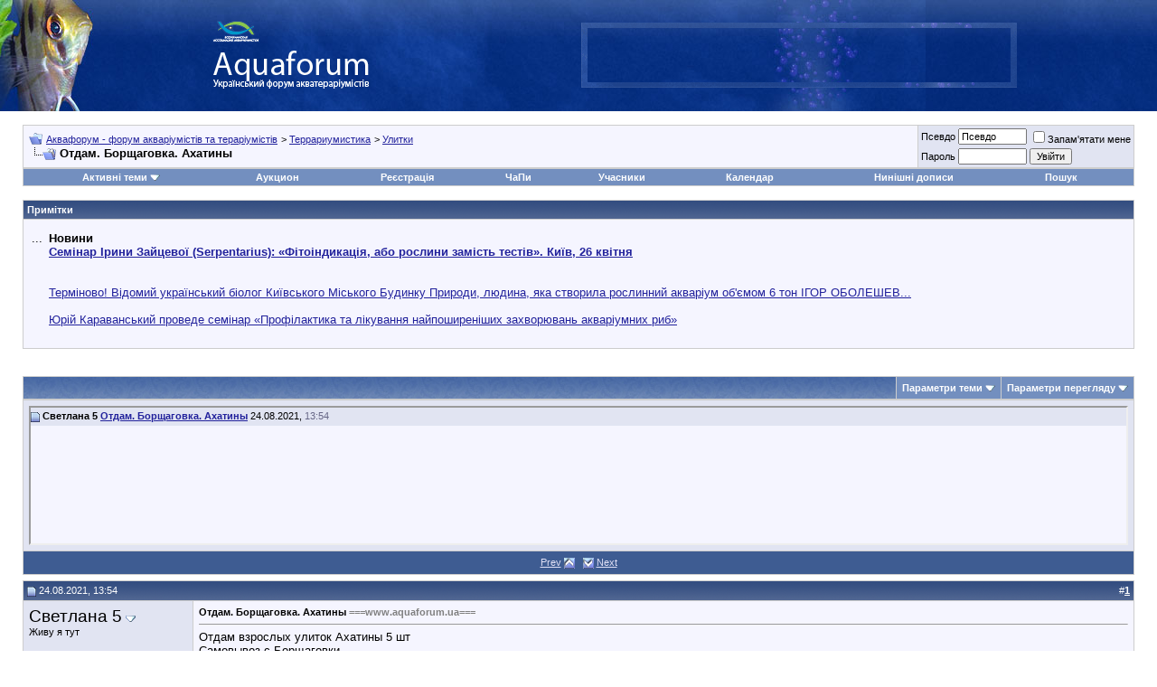

--- FILE ---
content_type: text/css
request_url: https://www.aquaforum.ua/clientscript/vbulletin_css/livetopic.css
body_size: 402
content:
	body #presence-container {
	bottom:0;
	color:#000;
	font-size:11px;
	height:0px;
	overflow: hidden;
	padding: 0;
	position:fixed;
	margin-right:2px;
	right:0;
	width:200px;
	z-index:99;
	background: #FFF; }
	body #presence-container div.presence-contents {
		border: 1px dotted #696969;
		background-attachment:scroll;
		background-color:transparent;
		background-image:url(../../images/misc/comment_add.png);
		background-position:5px 5px;
		background-repeat:no-repeat;
		padding-bottom:8px;
		padding-left:25px;
		padding-top:8px; }
	body div.livetopic-editnotice {
		padding: 5px;
		margin-bottom: 20px;
		background-color: #FFF8DD;
		border: 1pt dashed red; }
	body div.livetopic-maxpostnotice {
		font-weight: bold;
		padding: 5px;
		background-color: #FFF8DD;
		border: 1pt dashed red; }

--- FILE ---
content_type: application/javascript; charset=windows-1251
request_url: https://www.aquaforum.ua/clientscript/nominate_topic.js
body_size: 5288
content:

function nominate_topic_add_user(postid)
{
	fetch_object('nominate_topic_button_' + postid).style.display = 'none';

	var handleSuccess = function(o){
		if(o.responseText !== undefined){
			fetch_object('nominate_topic_box_' + postid).innerHTML = o.responseText;
			
			fetch_object('nominate_topic_stamps_' + postid).style.display = '';
		}
	}
	var handleFailure = function(o){
		if(o.responseText !== undefined){
			alert(o.responseText);
		}
	}
	var callback =
	{
  		success: handleSuccess,
  		failure: handleFailure
	};
	var sUrl = 'nominate_topic.php';
	var postData = 'do=nominate_topic_add_user&using_ajax=1&p=' + postid + '&securitytoken=' + SECURITYTOKEN;

	YAHOO.util.Connect.asyncRequest('POST', sUrl, callback, postData);
}

function nominate_topic_blog_add_user(blogid)
{
	fetch_object('nominate_topic_blog_button_' + blogid).style.display = 'none';

	var handleSuccess = function(o){
		if(o.responseText !== undefined){
			fetch_object('nominate_topic_blog_box_' + blogid).innerHTML = o.responseText;
			
			fetch_object('nominate_topic_blog_stamps_' + blogid).style.display = '';
		}
	}
	var handleFailure = function(o){
		if(o.responseText !== undefined){
			alert(o.responseText);
		}
	}
	var callback =
	{
  		success: handleSuccess,
  		failure: handleFailure
	};
	var sUrl = 'nominate_topic.php';
	var postData = 'do=nominate_topic_add_user&using_ajax=1&b=' + blogid + '&securitytoken=' + SECURITYTOKEN;

	YAHOO.util.Connect.asyncRequest('POST', sUrl, callback, postData);
}

function nominate_topic_remove_user(postid,amount)
{
	// amount = Number(amount); if (amount == 1) fetch_object('nominate_topic_stamps_' + postid).style.display = 'none';
	// NOTE: use of amount is optional; by not using, stamp display is relative to the user;

	fetch_object('nominate_topic_button_' + postid).style.display = ''

	var handleSuccess = function(o){
		if(o.responseText !== undefined){
			fetch_object('nominate_topic_box_' + postid).innerHTML = o.responseText;
			
			fetch_object('nominate_topic_stamps_' + postid).style.display = 'none';
		}
	}
	var handleFailure = function(o){
		if(o.responseText !== undefined){
			alert(o.responseText);
		}
	}
	var callback =
	{
  		success: handleSuccess,
  		failure: handleFailure
	};
	var sUrl = 'nominate_topic.php';
	var postData = 'do=nominate_topic_remove_user&using_ajax=1&p=' + postid + '&securitytoken=' + SECURITYTOKEN;

	YAHOO.util.Connect.asyncRequest('POST', sUrl, callback, postData);
}

function nominate_topic_blog_remove_user(blogid,amount)
{
	// amount = Number(amount); if (amount == 1) fetch_object('nominate_topic_blog_stamps_' + blogid).style.display = 'none';
	// NOTE: use of amount is optional; by not using, stamp display is relative to the user;

	fetch_object('nominate_topic_blog_button_' + blogid).style.display = ''

	var handleSuccess = function(o){
		if(o.responseText !== undefined){
			fetch_object('nominate_topic_blog_box_' + blogid).innerHTML = o.responseText;
			
			fetch_object('nominate_topic_blog_stamps_' + blogid).style.display = 'none';
		}
	}
	var handleFailure = function(o){
		if(o.responseText !== undefined){
			alert(o.responseText);
		}
	}
	var callback =
	{
  		success: handleSuccess,
  		failure: handleFailure
	};
	var sUrl = 'nominate_topic.php';
	var postData = 'do=nominate_topic_remove_user&using_ajax=1&b=' + blogid + '&securitytoken=' + SECURITYTOKEN;

	YAHOO.util.Connect.asyncRequest('POST', sUrl, callback, postData);
}

function nominate_topic_remove_all(postid)
{
	fetch_object('nominate_topic_button_' + postid).style.display = ''

	var handleSuccess = function(o){
		if(o.responseText !== undefined){
			fetch_object('nominate_topic_box_' + postid).innerHTML = o.responseText;
			fetch_object('nominate_topic_stamps_box_' + postid).innerHTML = o.responseText;
			
			fetch_object('nominate_topic_stamps_' + postid).style.display = 'none';
		}
	}
	var handleFailure = function(o){
		if(o.responseText !== undefined){
			alert(o.responseText);
		}
	}
	var callback =
	{
  		success: handleSuccess,
  		failure: handleFailure
	};
	var sUrl = 'nominate_topic.php';
	var postData = 'do=nominate_topic_remove_all&using_ajax=1&p=' + postid + '&securitytoken=' + SECURITYTOKEN;

	YAHOO.util.Connect.asyncRequest('POST', sUrl, callback, postData);
}

function nominate_topic_blog_remove_all(blogid)
{
	fetch_object('nominate_topic_blog_button_' + blogid).style.display = ''

	var handleSuccess = function(o){
		if(o.responseText !== undefined){
			fetch_object('nominate_topic_blog_box_' + blogid).innerHTML = o.responseText;
			fetch_object('nominate_topic_blog_stamps_box_' + blogid).innerHTML = o.responseText;
			
			fetch_object('nominate_topic_blog_stamps_' + blogid).style.display = 'none';
		}
	}
	var handleFailure = function(o){
		if(o.responseText !== undefined){
			alert(o.responseText);
		}
	}
	var callback =
	{
  		success: handleSuccess,
  		failure: handleFailure
	};
	var sUrl = 'nominate_topic.php';
	var postData = 'do=nominate_topic_remove_all&using_ajax=1&b=' + blogid + '&securitytoken=' + SECURITYTOKEN;

	YAHOO.util.Connect.asyncRequest('POST', sUrl, callback, postData);
}


--- FILE ---
content_type: application/javascript; charset=windows-1251
request_url: https://www.aquaforum.ua/clientscript/livetopic.js
body_size: 18131
content:
// v1.07b
var is_chrome=navigator.userAgent.toLowerCase().indexOf('chrome')>-1;var ajax_edits=Array();var livetopic={live:false,phrases:Array(),notification:false,interval:null,interval_time:3000,get:null,old_topic:300,old_user:300,ajax_max_visibleposts:30,user_inactivity:0,init:function(){this.interval=window.setInterval(livetopic.interval_func,livetopic.interval_time);YAHOO.util.Event.addListener(window,"click",function(){livetopic.user_inactivity=0});YAHOO.util.Event.addListener(window,"focus",function(){livetopic.user_inactivity=0});YAHOO.util.Event.addListener(window,"mousemove",function(){livetopic.user_inactivity=0})},get_postcontainer:function(c){var a=livetopic.$("#posts div.page");for(var b=0,f=a.length;b<f;b++){var g=livetopic.$("table[id^='post']",a[b])[0];var e=g.id.match(/post(\d+)/)[1];if(c==e)return a[b].parentNode}},display_posts:function(){YAHOO.util.Connect.asyncRequest('POST','ajax.php?do=shownewresponses',{success:function(c){var a=c.responseXML;var b=a.getElementsByTagName('db_ajax_last_post').item(0).childNodes.item(0)!==null?a.getElementsByTagName('db_ajax_last_post').item(0).childNodes.item(0).nodeValue:null;var f=a.getElementsByTagName('db_ajax_last_edit').item(0).childNodes.item(0)!==null?a.getElementsByTagName('db_ajax_last_edit').item(0).childNodes.item(0).nodeValue:null;if(b!=null||f!=null){var b=parseInt(b);var f=parseInt(f);var g=a.getElementsByTagName('postbit');for(var e=0,o=g.length;e<o;e++){var d=g[e].getAttribute('postid');var s=g[e].getAttribute('dateline');var p=g[e].getAttribute('lastedit');var m=g[e].childNodes.item(0).nodeValue;var n=p>ajax_last_edit?'editpost':'newpost';if(n=='newpost'&&!fetch_object('post'+d)){var h=document.createElement("div");h.innerHTML=m;h.style.display='none';var i=fetch_object("lastpost");var j=i.parentNode;var k=j.insertBefore(h,i);PostBit_Init(k,d);fetch_object('post'+d).style.opacity="0";h.style.display='block';var q={opacity:{from:0,by:1}};var l=new YAHOO.util.Anim('post'+d,q);l.animate();livetopic.fade_posts()}else if(n=='editpost'&&fetch_object('post'+d)&&!ajax_edits[d]){var r=livetopic.$("#postcount"+4+" strong").length>0?livetopic.$("#postcount"+4+" strong")[0].innerHTML:0;var i=livetopic.get_postcontainer(d);var h=document.createElement("div");h.style.display='none';var j=i.parentNode;var k=j.insertBefore(h,i);j.removeChild(i);h.innerHTML=String(m).replace(/___postcount_placeholder___/ig,r);fetch_object('post_message_'+d).innerHTML='<div class="livetopic-editnotice">'+vbphrase['livetopic_edit_message']+'</div>'+fetch_object('post_message_'+d).innerHTML;h.style.display='block';var l=new YAHOO.util.Anim('post'+d,{opacity:{from:0,by:1}});l.animate();PostBit_Init(k,d)}}ajax_last_post=b>ajax_last_post?b:ajax_last_post;ajax_last_edit=f>ajax_last_edit?f:ajax_last_edit}}},'securitytoken='+SECURITYTOKEN+'&threadid='+threadid+'&ajax_lastpost='+ajax_last_post+'&ajax_lastedit='+ajax_last_edit)},display_notification:function(){YAHOO.util.Connect.asyncRequest('POST','ajax.php?do=shownewnotifications',{success:function(c){var a=c.responseXML;var b=parseInt(a.getElementsByTagName('new').item(0).childNodes.item(0).nodeValue);if(b>0&&fetch_object('presence-container')){var f=fetch_object('presence-container').getElementsByTagName('div')[0];f.innerHTML=vbphrase['livetopic_newresponses'].replace(/%1/,b).replace(/%2/,threadid);if(livetopic.notification===false){var g={height:{from:0,by:32,unit:'px'},opacity:{from:0,by:1}};var e=new YAHOO.util.Anim('presence-container',g);e.animate();livetopic.notification=true}}}},'securitytoken='+SECURITYTOKEN+'&threadid='+threadid+'&ajax_lastpost='+ajax_last_post)},fade_posts:function(){P=livetopic.$("#posts div.page table[id^='post']");PC=livetopic.$("#posts div.page");if(P.length>4&&P.length>livetopic.ajax_max_visibleposts){if(!fetch_object("livetopic_maxposts_notice")){var c=document.createElement("div");c.id="livetopic_maxposts_notice";c.innerHTML='<div align="center"><div style="width: 100%; text-align: left;" class="page"><div align="left" style="padding: 1px 25px;"><div class="livetopic-maxpostnotice">'+vbphrase['livetopic_maxpostnotice']+'</div></div></div></div>';fetch_object("posts").insertBefore(c,PC[0].parentNode)}fetch_object("posts").removeChild(PC[0].parentNode);P[1].style.opacity=".30";P[2].style.opacity=".50";P[3].style.opacity=".80"}else if(P.length>livetopic.ajax_max_visibleposts-1){P[0].style.opacity=".30";P[1].style.opacity=".50";P[2].style.opacity=".80"}else if(P.length>livetopic.ajax_max_visibleposts-2){P[0].style.opacity=".50";P[1].style.opacity=".80"}else if(P.length>livetopic.ajax_max_visibleposts-3){P[0].style.opacity=".80"}},interval_func:function(){if(livetopic.user_inactivity<livetopic.old_user){var c=Math.floor(new Date().getTime()/1000);var a=c-ajax_last_post;if((is_moz||is_saf||is_ie7||is_opera||is_chrome)&&is_last_page!==1&&a<livetopic.old_topic){livetopic.display_notification()}else if(a<livetopic.old_topic){livetopic.live=true;livetopic.display_posts()}else{livetopic.live=false}}livetopic.user_inactivity+=livetopic.interval_time/1000}};
livetopic.$ = function(){var version="2.0.2";var $COMMA=/\s*,\s*/;var dom_query=function($selector,$$from){try{var $match=[];var $useCache=arguments.callee.caching&&!$$from;var $base=($$from)?($$from.constructor==Array)?$$from:[$$from]:[document];var $$selectors=parseSelector($selector).split($COMMA),i;for(i=0;i<$$selectors.length;i++){$selector=_toStream($$selectors[i]);if(isMSIE&&$selector.slice(0,3).join("")==" *#"){$selector=$selector.slice(2);$$from=_msie_selectById([],$base,$selector[1])}else $$from=$base;var j=0,$token,$filter,$arguments,$cacheSelector="";while(j<$selector.length){$token=$selector[j++];$filter=$selector[j++];$cacheSelector+=$token+$filter;$arguments="";if($selector[j]=="("){while($selector[j++]!=")"&&j<$selector.length){$arguments+=$selector[j]}$arguments=$arguments.slice(0,-1);$cacheSelector+="("+$arguments+")"}$$from=($useCache&&cache[$cacheSelector])?cache[$cacheSelector]:select($$from,$token,$filter,$arguments);if($useCache)cache[$cacheSelector]=$$from}$match=$match.concat($$from)}delete dom_query.error;return $match}catch($error){dom_query.error=$error;return[]}};dom_query.toString=function(){return"function dom_query() {\n  [version "+version+"]\n}"};var cache={};dom_query.caching=false;dom_query.clearCache=function($selector){if($selector){$selector=_toStream($selector).join("");delete cache[$selector]}else cache={}};var modules={};var loaded=false;dom_query.addModule=function($name,$script){if(loaded)eval("$script="+String($script));modules[$name]=new $script()};dom_query.valueOf=function($code){return $code?eval($code):this};var selectors={};var pseudoClasses={};var AttributeSelector={match:/\[([\w-]+(\|[\w-]+)?)\s*(\W?=)?\s*([^\]]*)\]/};var attributeSelectors=[];selectors[" "]=function($results,$from,$tagName,$namespace){var $element,i,j;for(i=0;i<$from.length;i++){var $subset=getElementsByTagName($from[i],$tagName,$namespace);for(j=0;($element=$subset[j]);j++){if(thisElement($element)&&compareNamespace($element,$namespace))$results.push($element)}}};selectors["#"]=function($results,$from,$id){var $element,j;for(j=0;($element=$from[j]);j++)if($element.id==$id)$results.push($element)};selectors["."]=function($results,$from,$className){$className=new RegExp("(^|\\s)"+$className+"(\\s|$)");var $element,i;for(i=0;($element=$from[i]);i++)if($className.test($element.className))$results.push($element)};selectors[":"]=function($results,$from,$pseudoClass,$arguments){var $test=pseudoClasses[$pseudoClass],$element,i;if($test)for(i=0;($element=$from[i]);i++)if($test($element,$arguments))$results.push($element)};pseudoClasses["link"]=function($element){var $document=getDocument($element);if($document.links)for(var i=0;i<$document.links.length;i++){if($document.links[i]==$element)return true}};pseudoClasses["visited"]=function($element){};var thisElement=function($element){return($element&&$element.nodeType==1&&$element.tagName!="!")?$element:null};var previousElementSibling=function($element){while($element&&($element=$element.previousSibling)&&!thisElement($element))continue;return $element};var nextElementSibling=function($element){while($element&&($element=$element.nextSibling)&&!thisElement($element))continue;return $element};var firstElementChild=function($element){return thisElement($element.firstChild)||nextElementSibling($element.firstChild)};var lastElementChild=function($element){return thisElement($element.lastChild)||previousElementSibling($element.lastChild)};var childElements=function($element){var $childElements=[];$element=firstElementChild($element);while($element){$childElements.push($element);$element=nextElementSibling($element)}return $childElements};var isMSIE=true;var isXML=function($element){var $document=getDocument($element);return(typeof $document.mimeType=="unknown")?/\.xml$/i.test($document.URL):Boolean($document.mimeType=="XML Document")};var getDocument=function($element){return $element.ownerDocument||$element.document};var getElementsByTagName=function($element,$tagName){return($tagName=="*"&&$element.all)?$element.all:$element.getElementsByTagName($tagName)};var compareTagName=function($element,$tagName,$namespace){if($tagName=="*")return thisElement($element);if(!compareNamespace($element,$namespace))return false;if(!isXML($element))$tagName=$tagName.toUpperCase();return $element.tagName==$tagName};var compareNamespace=function($element,$namespace){return!$namespace||($namespace=="*")||($element.scopeName==$namespace)};var getTextContent=function($element){return $element.innerText};function _msie_selectById($results,$from,id){var $match,i,j;for(i=0;i<$from.length;i++){if($match=$from[i].all.item(id)){if($match.id==id)$results.push($match);else if($match.length!=null){for(j=0;j<$match.length;j++){if($match[j].id==id)$results.push($match[j])}}}}return $results};if(![].push)Array.prototype.push=function(){for(var i=0;i<arguments.length;i++){this[this.length]=arguments[i]}return this.length};var $NAMESPACE=/\|/;function select($$from,$token,$filter,$arguments){if($NAMESPACE.test($filter)){$filter=$filter.split($NAMESPACE);$arguments=$filter[0];$filter=$filter[1]}var $results=[];if(selectors[$token]){selectors[$token]($results,$$from,$filter,$arguments)}return $results};var $STANDARD_SELECT=/^[^\s>+~]/;var $$STREAM=/[\s#.:>+~()@]|[^\s#.:>+~()@]+/g;function _toStream($selector){if($STANDARD_SELECT.test($selector))$selector=" "+$selector;return $selector.match($$STREAM)||[]};var $WHITESPACE=/\s*([\s>+~(),]|^|$)\s*/g;var $IMPLIED_ALL=/([\s>+~,]|[^(]\+|^)([#.:@])/g;var parseSelector=function($selector){return $selector.replace($WHITESPACE,"$1").replace($IMPLIED_ALL,"$1*$2")};var Quote={toString:function(){return"'"},match:/^('[^']*')|("[^"]*")$/,test:function($string){return this.match.test($string)},add:function($string){return this.test($string)?$string:this+$string+this},remove:function($string){return this.test($string)?$string.slice(1,-1):$string}};var getText=function($text){return Quote.remove($text)};var $ESCAPE=/([\/()[\]?{}|*+-])/g;function regEscape($string){return $string.replace($ESCAPE,"\\$1")};loaded=true;return dom_query}();
livetopic.$.addModule("chad",function(){isMSIE=eval("false;/*@cc_on@if(@\x5fwin32)isMSIE=true@end@*/");if(!isMSIE){getElementsByTagName=function(a,b,c){return c?a.getElementsByTagNameNS("*",b):a.getElementsByTagName(b)};compareNamespace=function(a,b){return!b||(b=="*")||(a.prefix==b)};isXML=document.contentType?function(a){return/xml/i.test(getDocument(a).contentType)}:function(a){return getDocument(a).documentElement.tagName!="HTML"};getTextContent=function(a){return a.textContent||a.innerText||e(a)};function e(a){var b="",c,d;for(d=0;(c=a.childNodes[d]);d++){switch(c.nodeType){case 11:case 1:b+=e(c);break;case 3:b+=c.nodeValue;break}}return b}}});
livetopic.$.addModule("is",function(){selectors[">"]=function(a,b,f,e){var d,c,g;for(c=0;c<b.length;c++){var h=childElements(b[c]);for(g=0;(d=h[g]);g++)if(compareTagName(d,f,e))a.push(d)}};selectors["+"]=function(a,b,f,e){for(var d=0;d<b.length;d++){var c=nextElementSibling(b[d]);if(c&&compareTagName(c,f,e))a.push(c)}};selectors["@"]=function(a,b,f){var e=attributeSelectors[f].test;var d,c;for(c=0;(d=b[c]);c++)if(e(d))a.push(d)};pseudoClasses["first-child"]=function(a){return!previousElementSibling(a)};pseudoClasses["lang"]=function(a,b){b=new RegExp("^"+b,"i");while(a&&!a.getAttribute("lang"))a=a.parentNode;return a&&b.test(a.getAttribute("lang"))};AttributeSelector.NS_IE=/\\:/g;AttributeSelector.PREFIX="@";AttributeSelector.tests={};AttributeSelector.replace=function(a,b,f,e,d){var c=this.PREFIX+a;if(!attributeSelectors[c]){b=this.create(b,e||"",d||"");attributeSelectors[c]=b;attributeSelectors.push(b)}return attributeSelectors[c].id};AttributeSelector.parse=function(a){a=a.replace(this.NS_IE,"|");var b;while(b=a.match(this.match)){var f=this.replace(b[0],b[1],b[2],b[3],b[4]);a=a.replace(this.match,f)}return a};AttributeSelector.create=function(a,b,f){var e={};e.id=this.PREFIX+attributeSelectors.length;e.name=a;b=this.tests[b];b=b?b(this.getAttribute(a),getText(f)):false;e.test=new Function("e","return "+b);return e};AttributeSelector.getAttribute=function(a){switch(a.toLowerCase()){case"id":return"e.id";case"class":return"e.className";case"for":return"e.htmlFor";case"href":if(isMSIE){return"String((e.outerHTML.match(/href=\\x22?([^\\s\\x22]*)\\x22?/)||[])[1]||'')"}}return"e.getAttribute('"+a.replace($NAMESPACE,":")+"')"};AttributeSelector.tests[""]=function(a){return a};AttributeSelector.tests["="]=function(a,b){return a+"=="+Quote.add(b)};AttributeSelector.tests["~="]=function(a,b){return"/(^| )"+regEscape(b)+"( |$)/.test("+a+")"};AttributeSelector.tests["|="]=function(a,b){return"/^"+regEscape(b)+"(-|$)/.test("+a+")"};var i=parseSelector;parseSelector=function(a){return i(AttributeSelector.parse(a))}});
livetopic.$.addModule("sexy",function(){selectors["~"]=function(a,b,c,d){var e,g;for(g=0;(e=b[g]);g++){while(e=nextElementSibling(e)){if(compareTagName(e,c,d))a.push(e)}}};pseudoClasses["contains"]=function(a,b){b=new RegExp(regEscape(getText(b)));return b.test(getTextContent(a))};pseudoClasses["root"]=function(a){return a==getDocument(a).documentElement};pseudoClasses["empty"]=function(a){var b,c;for(c=0;(b=a.childNodes[c]);c++){if(thisElement(b)||b.nodeType==3)return false}return true};pseudoClasses["last-child"]=function(a){return!nextElementSibling(a)};pseudoClasses["only-child"]=function(a){a=a.parentNode;return firstElementChild(a)==lastElementChild(a)};pseudoClasses["not"]=function(a,b){var c=dom_query(b,getDocument(a));for(var d=0;d<c.length;d++){if(c[d]==a)return false}return true};pseudoClasses["nth-child"]=function(a,b){return j(a,b,previousElementSibling)};pseudoClasses["nth-last-child"]=function(a,b){return j(a,b,nextElementSibling)};pseudoClasses["target"]=function(a){return a.id==location.hash.slice(1)};pseudoClasses["checked"]=function(a){return a.checked};pseudoClasses["enabled"]=function(a){return a.disabled===false};pseudoClasses["disabled"]=function(a){return a.disabled};pseudoClasses["indeterminate"]=function(a){return a.indeterminate};AttributeSelector.tests["^="]=function(a,b){return"/^"+regEscape(b)+"/.test("+a+")"};AttributeSelector.tests["$="]=function(a,b){return"/"+regEscape(b)+"$/.test("+a+")"};AttributeSelector.tests["*="]=function(a,b){return"/"+regEscape(b)+"/.test("+a+")"};function j(b,c,d){switch(c){case"n":return true;case"even":c="2n";break;case"odd":c="2n+1"}var e=childElements(b.parentNode);function g(a){var a=(d==nextElementSibling)?e.length-a:a-1;return e[a]==b};if(!isNaN(c))return g(c);c=c.split("n");var h=parseInt(c[0]);var f=parseInt(c[1]);if((isNaN(h)||h==1)&&f==0)return true;if(h==0&&!isNaN(f))return g(f);if(isNaN(f))f=0;var i=1;while(b=d(b))i++;if(isNaN(h)||h==1)return(d==nextElementSibling)?(i<=f):(f>=i);return(i%h)==f}});
if(typeof ajax_last_post!='undefined'&&threaded_mode===0){YAHOO.util.Event.onDOMReady(livetopic.init);function qr_do_ajax_post(b){if(b.responseXML){document.body.style.cursor="auto";fetch_object("qr_posting_msg").style.display="none";var a;if(fetch_tag_count(b.responseXML,"postbit")){qr_disable_controls();qr_hide_errors();var c=b.responseXML.getElementsByTagName("postbit");for(a=0;a<c.length;a++){if(livetopic.live===false){ajax_last_post=parseInt(b.responseXML.getElementsByTagName("time")[0].firstChild.nodeValue)}else{livetopic.fade_posts()}if(!fetch_object('post'+c[a].getAttribute("postid"))||livetopic.live==false){var f=document.createElement("div");f.innerHTML=c[a].firstChild.nodeValue;var g=fetch_object("lastpost");var h=g.parentNode;var i=h.insertBefore(f,g);PostBit_Init(i,c[a].getAttribute("postid"))}}if(fetch_object("qr_submit")){fetch_object("qr_submit").blur()}qr_activate();vB_Editor["vB_Editor_QR"].check_focus()}else{if(!is_saf){var d=b.responseXML.getElementsByTagName("error");if(d.length){var e="<ol>";for(a=0;a<d.length;a++){e+="<li>"+d[a].firstChild.nodeValue+"</li>"}e+="</ol>";qr_show_errors("<ol>"+e+"</ol>");return false}}qr_resubmit()}}else{qr_resubmit()}}if(typeof vB_AJAX_QuickEditor!='undefined'){vB_AJAX_QuickEditor.prototype.save=function(b){ajax_edits[vB_QuickEditor.postid]=true;var a=vB_Editor[vB_QuickEditor.editorid].get_editor_contents();var c=vB_Editor[vB_QuickEditor.editorid];if(a==vB_QuickEditor.unchanged&&c==vB_QuickEditor.unchanged_reason){vB_QuickEditor.abort(b)}else{fetch_object(vB_QuickEditor.editorid+"_posting_msg").style.display="";document.body.style.cursor="wait";pc_obj=fetch_object("postcount"+vB_QuickEditor.postid);this.ajax_req=YAHOO.util.Connect.asyncRequest("POST","editpost.php?do=updatepost&postid="+this.postid,{success:vB_QuickEditor.update,failure:vB_QuickEditor.handle_save_error,timeout:vB_Default_Timeout,scope:vB_QuickEditor},SESSIONURL+"securitytoken="+SECURITYTOKEN+"&do=updatepost&ajax=1&postid="+vB_QuickEditor.postid+"&wysiwyg="+vB_Editor[vB_QuickEditor.editorid].wysiwyg_mode+"&message="+PHP.urlencode(a)+"&reason="+PHP.urlencode(fetch_object(vB_QuickEditor.editorid+"_edit_reason").value)+(pc_obj!=null?"&postcount="+PHP.urlencode(pc_obj.name):""));vB_QuickEditor.pending=true}}}}